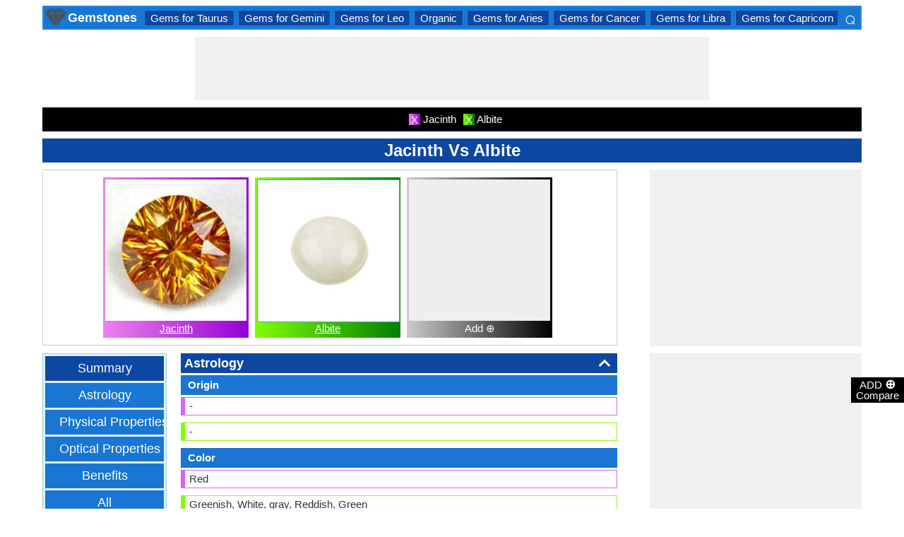

--- FILE ---
content_type: text/html; charset=utf-8
request_url: https://gemstones.comparenature.com/en/jacinth-vs-albite/comparison-656-15-0
body_size: 22681
content:


<!DOCTYPE html>
<html id="HTMLSiteMaster" lang="en" xmlns="http://www.w3.org/1999/xhtml" itemscope="" itemtype="http://schema.org/WebPage" prefix="og: http://ogp.me/ns#">
<head id="Head1"><meta property="og:type" content="website" /><meta property="og:image:width" content="300" /><meta property="og:image:height" content="300" /><meta name="twitter:card" content="summary" /><meta name="twitter:site" content="@swapsshah" /><title>
	Compare Jacinth Vs Albite
</title><meta charset="utf-8" /><meta name="viewport" content="width=device-width, initial-scale=1, maximum-scale=6" />
    
    <style>
        .ContentPage{position:relative;width:100%;max-width:1200px;margin:0 auto;padding:0;background-color:#fff}.container{position:relative;width:100%;max-width:1200px;margin:0 auto;padding:0 20px;box-sizing:border-box}.column,.columns{float:left;box-sizing:border-box}.row{margin-bottom:10px}.container .one.column,.container .one.columns{width:2.5%}.container .two.columns{width:9%}.container .three.columns{width:15.5%}.container .four.columns{width:22%}.container .five.columns{width:25.5%}.container .six.columns{width:35%}.container .seven.columns{width:41.5%}.container .eight.columns{width:48%}.container .nine.columns{width:51.5%}.container .ten.columns{width:61%}.container .eleven.columns{width:67.5%}.container .twelve.columns{width:74%}.container .thirteen.columns{width:80.5%}.container .fourteen.columns{width:87%}.container .fifteen.columns{width:93.5%}.container .sixteen.columns{width:100%}.container .one-third.column{width:300px}.container .two-thirds.column{width:-webkit-calc(100% - 4% - 300px);width:-moz-calc(100% - 4% - 300px);width:calc(100% - 4% - 300px)}.container .offset-by-one{padding-left:6.5%}.container .offset-by-two{padding-left:13%}.container .offset-by-three{padding-left:14.5%}.container .offset-by-four{padding-left:26%}.container .offset-by-five{padding-left:32.5%}.container .offset-by-six{padding-left:39%}.container .offset-by-seven{padding-left:45.5%}.container .offset-by-eight{padding-left:52%}.container .offset-by-nine{padding-left:58.5%}.container .offset-by-ten{padding-left:65%}.container .offset-by-eleven{padding-left:71.5%}.container .offset-by-twelve{padding-left:78%}.container .offset-by-thirteen{padding-left:84.5%}.container .offset-by-fourteen{padding-left:91%}.container .offset-by-fifteen{padding-left:97.5%}.one-third-Adjustable-left.column{float:left;margin-right:10px;width:300px}.one-third-Adjustable.column{width:-webkit-calc(100% - 10px - 10px - 300px - 300px);width:-moz-calc(100% - 10px - 10px - 300px - 300px);width:calc(100% - 10px - 10px - 300px - 300px);margin-left:0}.one-third-Adjustable-right.column{float:left;margin-left:10px;width:300px}@media only screen and (min-width:1200px){.column,.columns{margin-left:4%}.column:first-child,.columns:first-child{margin-left:0}.row{margin-bottom:10px}}@media only screen and (max-width:1200px){.column,.columns{margin-left:4%}.column:first-child,.columns:first-child{margin-left:0}.row{margin-bottom:10px}}@media only screen and (min-width:768px) and (max-width:959px){.column,.columns{margin-left:4%}.column:first-child,.columns:first-child{margin-left:0}.row{margin-bottom:10px}.one-third-Adjustable-left.column{float:none;width:100%;margin-bottom:10px;margin-right:0}.one-third-Adjustable.column{width:-webkit-calc(100% - 10px - 300px);width:-moz-calc(100% - 10px - 300px);width:calc(100% - 10px - 300px);margin-left:0}}@media only screen and (max-width:767px){.column,.columns{margin-left:0}.row{margin-bottom:10px}.container .one.column,.container .one.columns,.container .two.columns,.container .three.columns,.container .four.columns,.container .five.columns,.container .six.columns,.container .seven.columns,.container .eight.columns,.container .nine.columns,.container .ten.columns,.container .eleven.columns,.container .twelve.columns,.container .thirteen.columns,.container .fourteen.columns,.container .fifteen.columns,.container .sixteen.columns,.container .one-third.column,.container .two-thirds.column{width:100%;margin-bottom:7px}.container .offset-by-one,.container .offset-by-two,.container .offset-by-three,.container .offset-by-four,.container .offset-by-five,.container .offset-by-six,.container .offset-by-seven,.container .offset-by-eight,.container .offset-by-nine,.container .offset-by-ten,.container .offset-by-eleven,.container .offset-by-twelve,.container .offset-by-thirteen,.container .offset-by-fourteen,.container .offset-by-fifteen{padding-left:0}.one-third-Adjustable-left.column{float:none;width:100%;margin-bottom:10px;margin-right:0}.one-third-Adjustable.column{width:100%;margin-bottom:10px}.one-third-Adjustable-right.column{float:none;margin-bottom:10px;width:100%;margin-left:0}}@media only screen and (min-width:480px) and (max-width:767px){.column,.columns{margin-left:0}.row{margin-bottom:10px}.container .one.column,.container .one.columns,.container .two.columns,.container .three.columns,.container .four.columns,.container .five.columns,.container .six.columns,.container .seven.columns,.container .eight.columns,.container .nine.columns,.container .ten.columns,.container .eleven.columns,.container .twelve.columns,.container .thirteen.columns,.container .fourteen.columns,.container .fifteen.columns,.container .sixteen.columns,.container .one-third.column,.container .two-thirds.column{width:100%;margin-bottom:10px}}.container:after{content:"\20";display:block;height:0;clear:both;visibility:hidden}@media only screen (min-width:1200px){}
    </style>        

   
    <style>
        body{font-size:15px;line-height:15px;color:#333;font-family:Arial}h1,h2,h3,h4{padding:5px 0;margin:0;color:#fff;line-height:24px;background-color:#0d47a1;text-align:center}h1{font-size:24px}h2{font-size:21px}h3{font-size:18px}h4{font-size:15px}p{text-align:justify;line-height:18px;margin:3px 0;-ms-word-wrap:break-word;word-wrap:break-word}a{color:#0d47a1}a:hover{color:#1976d2}img{padding:0;margin:0}table{border-collapse:collapse}table tr,table td,table th{margin:0;padding:0;border:0}select option{background-color:#fff}.DropDown{width:100%;padding:3px;font-size:15px;line-height:1;height:27px;overflow:hidden;background:#fff;border:1px solid #42a5f5;z-index:100;font-weight:700}textarea,input{border:1px #42a5f5 solid}ul{font-size:15px;text-align:left;padding-left:25px;line-height:15px;margin:5px 0}ul li::before{margin-left:-25px;color:#42a5f5;font-size:25px;vertical-align:middle}.Scrl{list-style:none;white-space:nowrap;overflow-x:auto;overflow-y:hidden;padding:0}.Scrl::-webkit-scrollbar{background-color:#ddd}.Scrl::-webkit-scrollbar-track{border:1px solid #fff}.Scrl::-webkit-scrollbar-thumb{background-color:#64b5f6}.Scrl::-webkit-scrollbar-thumb:hover{background-color:#1976d2;border:1px solid #eee}.Scrl::-webkit-scrollbar{height:6px}.header{border:2px solid #1e88e5;overflow:hidden;background-color:#1976d2;justify-content:space-between}.LogoImg{height:30px;width:30px;margin:0 2px}.WN{color:#fff;text-decoration:none;font-size:18px;font-weight:700;display:inline-flex;line-height:30px;white-space:nowrap}.WN:hover{color:#fff}.Flip{transform:scaleX(-1);font-size:27px;margin-right:6px;color:#fff}.SearchDiv{background-color:#1976d2;float:right;padding:3px}.HeaderList{margin-right:10px;margin-left:10px}.footer{border-top:5px solid #8a8181;border-bottom:5px solid #bdbcbc;background:#fff}ul.FooterMenu{margin:0 auto;padding:5px 0;text-align:center;border-top:5px solid #bdbcbc}ul.FooterMenu li{display:inline-table;padding:3px 0}ul.FooterMenu li::before{content:none;margin-left:0;color:#444;font-size:15px}ul.FooterMenu li a{font-size:13px;color:#444;font-weight:700;padding:3px}ul.FooterMenu li a:hover{color:#1976d2}.bgHL{background-color:#ddd}.W100{width:100%}.M3{margin:3px}.MT5{margin-top:5px}.MR5{margin-right:5px}.MR10{margin-right:10px}.MB5{margin-bottom:5px}.MB10{margin-bottom:10px}.ML8{margin-left:8px}.PT5{padding-top:5px}.fnt15{font-size:15px!important}.fnt18{font-size:18px!important}.fnt21{font-size:21px!important}.fr{float:right}.fl{float:left}.displayNone{display:none!important}.displayBlock{display:block!important}.InlineBlock{display:inline-block}.InlineDisplay{display:inline}.NoneDisplay{display:none}.displayFlexEvenly{display:flex;justify-content:space-evenly}.displayFlex{display:flex;justify-content:center}.displayFlexAlignCenter{display:flex;align-items:center}.txtCenter{text-align:center}.txtCenter input[type="checkbox"]{width:15px;height:15px;vertical-align:middle}.txtLeft{text-align:left}.Pointer{cursor:pointer}.clear{clear:both}.bgW{background-color:#fff}.RedCross{color:#f00!important;font-size:26px!important}.box{border:1px solid #ccc;text-align:center;padding:10px}.BoldLink{color:#0d47a1;font-weight:700}.Button{border:1px solid #1976d2;background-color:#0d47a1;text-align:center;font-weight:700;color:#fff;padding:0 20px}.Button:hover{background-color:#1976d2}.contentSection,.morelk,.LinkRowleft,.oneProduct10,.FMPProduct10,.FSPProduct10,#baseProduct10{float:left}ul.SuMn{list-style:none;margin:0 auto;padding:0;text-align:center}ul.SuMn li{display:inline-block;float:none;padding:3px 8px;margin:3px 0;border:1px solid #1e88e5;background-color:#1976d2;margin-right:1px}ul.SuMn li::before{content:none;margin-left:0;color:#fff;font-size:15px}ul.SuMn li:hover{background:#1976d2}ul.SuMn li.selectedli{background:#1976d2}ul.SuMn li a{font-size:15px;color:#fff;text-decoration:none}ul.SuMn li span{font-size:15px;color:#fff;text-decoration:none;font-weight:700}ul.SuMn li.PrevNext{background:#1976d2}.TabBG li{background-color:#0d47a1!important}.FMPProduct10,.FSPProduct10,#baseProduct10{width:100%}.imgProduct10{display:none;height:25px;border:1px solid #42a5f5;width:13%;float:right}.oneProduct10{position:absolute;max-height:242px;overflow-y:auto;overflow-x:hidden;max-width:269px;font-size:14px;line-height:1;z-index:100;background:#fff;color:#000;padding-left:5px;margin-top:27px;cursor:pointer}.OvGridParent{display:flex}.OVGrid{width:100%;max-width:100%;margin-left:20px;display:inline-block}.OVGrid h2,.OVGrid h3,.OVGrid h4{background-color:#e3f2fd;line-height:18px;margin:0 0 3px 0;color:#333;text-align:left}.OVGrid h2{padding:5px 5px;background:#0d47a1;color:#fff;font-size:18px}.OVGrid h3{padding:5px 10px;background:#1976d2;color:#fff;font-size:15px}.OVGrid h4{padding:5px 15px}.OVGrid a{float:right;padding-top:7px}.ProductNamesParent{position:sticky;top:0;z-index:500}.ProductNames{background-color:#000;color:#fff;font-size:15px;line-height:24px;width:inherit;margin:0 auto;text-align:center;padding:5px 0}.ContentCenter{display:flex!important;justify-content:center!important;align-items:center!important}.spec-header{position:relative;width:100%}.up{position:absolute;top:62%;right:12px;transform:translateY(-50%) rotate(-135deg);box-sizing:border-box;height:12px;width:12px;border-style:solid;border-width:0 3px 3px 0;transition:transform 200ms ease-in-out;cursor:pointer;color:#fff}.down{position:absolute;box-sizing:border-box;bottom:4%;height:12px;width:12px;border-style:solid;border-width:0 3px 3px 0;transform:rotate(45deg);transition:border-width 150ms ease-in-out;float:right;margin:0 15px 10px 10px;cursor:pointer;color:#fff;right:-2px}.ChartLinksContainer{background-color:#fce4ec;line-height:26px;border:1px solid #e1e1e1;padding:0 6px;color:#880e4f!important}.ImagesContainer{background:linear-gradient(to right,#ee82ee,#9400d3);padding:3px;display:inline-block;margin-right:5px;margin-bottom:5px}.AddButtonImageContainer{background:linear-gradient(to right,#ccc,#000);color:#fff;padding:3px;cursor:pointer;margin-top:5px}.AddImageButton{line-height:20px}.AddImageBigButton{height:150px;width:150px;background-color:#eee}.chartCanvas{width:500px;border:1px solid #dce8ed}.canvasBorder{border:1px solid #ccc}.visualizationContainer{margin:10px 10px 0 10px}.DownloadIcon{width:30px;height:30px;margin-bottom:-10px}.btnDownload{padding:6px;cursor:pointer;text-align:center;margin:0 2%}.btnCollection{margin:20px 10px 15px 10px}.btnPNG{background-color:#d32f2f;border:solid 1px #b71c1c;color:#fff}.btnJPG{background-color:#7b1fa2;border:solid 1px #4a148c;color:#fff}.btnSVG{background-color:#2e7d32;border:1px solid #1b5e20;color:#fff}.currentDownloadSize{font-weight:bold;border:8px solid #ff9800;padding:5px;margin:0 20px 10px 20px!important}.downloadSize{line-height:24px;padding:5px;margin-bottom:7px;cursor:pointer;margin:0 28px 10px 28px}.SmallTip{width:40px;border:2px solid #ff9800}.Sharediv{line-height:40px;background-color:#424242;color:#fff;font-size:18px}.modal{position:fixed;z-index:500;left:0;top:0;width:100%;height:100%;background-color:rgba(0,0,0,.4)}.modalContent{margin:0 auto;padding:6px;position:relative;background-color:#fafafa;width:fit-content;top:25%}.DownloadModelContent{width:275px;background-color:#fff}.aspectRatioContainer{text-align:left;padding:0}.InputContentTitle{font-size:21px;color:#212121;border-bottom:1px solid #ff9800;padding:2px}.aspectRatioLabel{margin-right:5px;font-weight:normal;font-size:18px}.aspectRatioDropdown{font-size:18px;margin-bottom:10px;width:100%!important}.dropDown{padding:5px;border:1px solid #ff9800;background-color:#fff!important}.sidenav{height:100%;width:0;position:fixed;z-index:2147483647!important;top:30px;right:0;background-color:#555;overflow-x:hidden;transition:.5s;padding-top:80px}.sidenav span{padding-left:5px;text-decoration:none;font-size:15px;transition:.3s}.sidenav .closebtn{position:absolute;top:4px;right:1px;font-size:36px;margin-left:50px;text-decoration:none;cursor:pointer;color:#fff}.oneProductSearch{position:absolute;max-height:242px;overflow-y:auto;overflow-x:hidden;width:228px;background:#fff;padding-left:5px;cursor:pointer}.AddtoCompareFixed{position:fixed;bottom:150px;right:0;z-index:300;text-align:center}.fadingTransition{visibility:hidden}.AddtoCompareFixedInner{padding:3px;background-color:#000;color:#fff;cursor:pointer;width:69px;margin:5px 0 0 0}.MoveTopBtn{border:1px solid #1976d2;background-color:#1976d2;width:100%}.GreyBG{background-color:#ddd}.Product1{background:linear-gradient(to right,#ee82ee,#9400d3)}.Product1Dark{background-color:#753783}.Product2{background:linear-gradient(to right,#7fff00,#008000)}.Product2Dark{background-color:#59b201}.Product3{background:linear-gradient(to right,#f00,#8b0000)}.Product3Dark{background-color:#be1bbe}.Product4{background:linear-gradient(to right,#ffa500,#ff4500)}.Product4Dark{background-color:#d36c46}.Product5{background:linear-gradient(to right,#add8e6,#00008b)}.Product5Dark{background-color:#00008b}.Product6{background-color:#2196f3}.Product6Dark{background-color:#1976d2}.BorderProduct1{border-color:#ee82ee}.BorderProduct2{border-color:#7fff00}.BorderProduct3{border-color:#f00}.BorderProduct4{border-color:#ff7f50}.BorderProduct5{border-color:#00008b}.bar{height:6px;margin:0}.ProdNameDate{width:60px;height:40px;white-space:normal;padding-left:3px;cursor:pointer;line-height:20px;font-size:15px}.ProductCircle{width:16px;height:16px;display:inline-block;margin-left:10px;vertical-align:text-bottom}.RemoveCloseX{text-align:center;vertical-align:middle;line-height:17px;cursor:pointer}.SVList{margin-bottom:10px;border:1px solid;line-height:18px}.SpecValueNumber{line-height:18px;color:#000;border:1px solid;font-size:15px;display:inline-block;margin-right:10px;position:relative;margin-bottom:3px}.SpecValueYesNo{font-size:21px;line-height:18px;color:#000;padding-top:2px;font-weight:bolder;border:1px solid;display:inline-block;margin-bottom:10px;margin-right:5px}.SpecValTextB15{margin-top:0;line-height:18px;border:1px solid;margin-bottom:10px}.SpecValueInner{margin-bottom:10px;border:1px solid;font-size:15px;font-weight:bold;margin-top:0;line-height:18px}.fontNormal{font-weight:normal!important}.morelk{text-align:right;font-weight:700;margin-top:5px}.contentSection{padding:5px 0;text-align:center}.contentSection a{vertical-align:top}.contentSection,.morelk,.imgActual{width:100%}.imgHyperlink{font-size:15px;line-height:18px;font-weight:700;margin:-5px 0 5px;background-color:#fff}.imgActual{background-color:#fff;border:1px solid #42a5f5;height:100%}.imgTwoColumn{width:47%}.Width90to45p{width:90px}.FourthLink{display:inline-block}.LinkRowleft{font-size:15px;line-height:24px;vertical-align:top;padding:0 7px}.LinkRowRight{width:45px}.row-default{background-color:#fff}.row-alternate{background-color:#e3f2fd}.txtContent{background:url(/images/Search.png) left center no-repeat;padding-left:25px;background-color:#fff;font-weight:700}.setHover:hover{font-weight:700}.searchImage{height:30px;width:30px;border:1px solid #42a5f5}.outerSearchDiv{height:32px;margin:1px 0}.info{margin:-20px 8px 0 8px;text-align:left;max-width:65%;display:inline-block;vertical-align:middle;max-height:28px;overflow:hidden}.seacrchBackround{background-color:#bbdefb}.BorderProduct1{border-color:#ee82ee}.ProdNamePanel{white-space:normal;padding-left:10px;cursor:pointer;font-size:16px;font-weight:bold}.ProductImage{padding:3px;display:inline-block;margin-right:5px}.PIImage{width:200px;height:200px;background-color:#eee}.PIOverviewImage{height:200px;background-color:#eee}.PIOverviewImage img{height:200px;width:200px}.PIName{padding:3px 0}.PIName a{color:#fff}.MenuItems{position:sticky;top:0;z-index:200;height:100%;padding-bottom:10px}.MenuItemsTop{top:35px!important}.MenuContainer{background-color:#e3f2fd;overflow:hidden;border:1px solid #90caf9;width:174px}.Menu{margin:0 auto;text-align:center}.Menu li{padding:5px 10px;margin:3px 3px;background:#1976d2}.Menu li:hover{background-color:#0d47a1}.Menu li a{font-size:18px;color:#fff;text-decoration:none;display:inline-block;padding:5px 10px}.Menu .SelectedMenu{background-color:#0d47a1}.H29F{height:29px}.allSb{border:1px solid #42a5f5;color:#42a5f5;font-size:22px;text-align:center;line-height:28px;cursor:pointer}.plCssOv{height:134px!important}.plCssCm{height:142px!important}.Ltx1{float:left;margin:0 5px 0 8px}.Mtx1{font-size:13px;margin:0 8px 0 0;float:right;color:#fff}.opso{width:105px;display:inline-block;margin:0 5px;border:1px solid #42a5f5;text-decoration:none;cursor:pointer;white-space:normal}.opso img{width:100px;height:100px}.oils{color:#fff;height:32px;word-wrap:break-word;background-color:#1976d2;font-weight:700;white-space:normal}.CPS{width:245px;display:inline-block;text-decoration:none;margin:0 5px}.isc{border:1px solid #42a5f5;width:45%;height:45%}.OPS{width:110px;display:inline-block;border:1px solid #42a5f5;cursor:pointer;white-space:normal;text-decoration:none;margin:0 5px}.Protrait{display:none}.OuterProgressBar{height:8px;background-color:#ddd;position:relative;width:100%;margin-bottom:1px}.InnerProgressBar{height:100%}.InnerProgressBarRange{height:100%;display:flex}.InnerMostProgressBarRange{height:100%;display:inline-block}.ProgressMarkers{width:100%;position:relative;margin-bottom:14px;margin-top:16px;background:url('/images/BarImage.png') no-repeat;background-size:100% 100%;height:10px;cursor:pointer}.ThumbPointer{position:absolute;transform:translate(-35%,25%);cursor:pointer;font-size:18px}.MinR{margin-left:-2px;float:left}.MaxR{margin-right:-3px;float:right}.BarProduct1{border-color:#d863f5;border-left:6px solid #d863f5;padding:3px 6px}.BarProduct2{border-color:#7fff00;border-left:6px solid #7fff00;padding:3px 6px}.BarProduct3{border-color:#f00;border-left:6px solid #f00;padding:3px 6px}.BarProduct4{border-color:#ff7f50;border-left:6px solid #ff7f50;padding:3px 6px}.BarProduct5{border-color:#00008b;border-left:6px solid #00008b;padding:3px 6px}.BackVoilet{background:linear-gradient(to right,#ee82ee,#9400d3)}.BackMagenta{background:linear-gradient(to right,#f00,#8b0000)}.BackGreen{background:linear-gradient(to right,#7fff00,#008000)}.BackOrange{background:linear-gradient(to right,#ffa500,#ff4500)}.BackGrey{background:linear-gradient(to right,#ccc,#000);color:#fff}.close{font-family:Arial;cursor:pointer;color:#fff;float:right;font-weight:bold;margin-right:6px;font-size:18px}.PopupHeading{line-height:27px;color:#fff;font-size:21px;font-weight:bold;padding:3px 0;border:1px solid #2196f3;background-color:#0d47a1}.btnPopUP{cursor:pointer;border:1px solid #1976d2;text-align:center;padding:5px 20px;font-weight:700;display:inline-block;background-color:#1976d2;color:#fff}.btnAnchor{color:#fff;text-decoration:none}.btnAnchor:hover,.btnPopUP:hover{color:#fff;background-color:#0d47a1}.PopProductImage{text-align:center;width:fit-content;margin:5px auto;border:2px solid #bbdefb}.GreenTickCross{color:#32cd32}.GreyTickCross{color:#ddd}.RedTickCross{color:#dc143c}.NavyTickCross{color:#303f9f}.DarkGreyTick{color:#555}.DarkGreyCross{color:#555}@media only screen and (max-width:1200px){.oneProduct10{width:256px;float:left;margin-left:-107px}.PIOverviewImage{max-width:500px}}@media only screen and (min-width:768px) and (max-width:959px){.FourthLink{display:none}.MenuContainer{width:100%!important}.PIOverviewImage{max-width:320px}.OvGridParent{flex-direction:column}.OVGrid{margin-left:0}.Menu li{display:inline-block}.opso{width:115px}.CPS{width:280px}.plCssCm{height:155px!important}}@media only screen and (max-width:767px){.imgHyperlink{font-size:15px}.Protrait{display:block}.Width90to45p{width:64px}.FourthLink{display:none}.MenuContainer{width:100%!important}.oneProduct1,.oneProduct2{width:159px}.oneProduct3 .info,.oneProduct4 .info{margin:-48px 0 0 35px}.searchImage{height:29px;width:29px}.oneProduct10 .outerSearchDiv .truncate{width:250px;white-space:nowrap;overflow:hidden;-ms-text-overflow:ellipsis;-o-text-overflow:ellipsis;text-overflow:ellipsis}.HeaderList{margin-right:5px;margin-left:5px}.oneProduct10{width:250px;margin-left:0;float:none}p a{line-height:24px}h1{font-size:21px}.DropDown{width:100%}ul.SuMn li{padding:0 5px}.HeaderList>ul.SuMn li{padding:3px 5px}.imgTwoColumn{width:46%}.box{border:0 solid #ccc;text-align:center;padding:0 5px}.clearwith10inMobile{width:100%;float:left;clear:both;padding:5px 0}.morelk{line-height:28px}.DownloadIcon{width:24px;height:24px;margin-right:5px;margin-bottom:-7px}.btnDownload{font-size:14px;padding:3px 5px}.btnCollection{margin-top:10px;margin-bottom:10px}.Menu li{display:inline-block}.Menu li a{padding:0}.PIOverviewImage{max-width:250px}.OvGridParent{flex-direction:column}.OVGrid{margin-left:0!important}.ProductNamesParent{top:-10px}.More{line-height:24px}.opso{width:110px}.CPS{width:220px}.plCssCm{height:130px!important}}@media only screen and (min-width:480px) and (max-width:767px){.Protrait{display:none}.Width90to45p{width:90px}.FourthLink{display:inline-block}.PIOverviewImage{max-width:400px}.oneProduct10{margin-left:0;float:none;width:458px}p a{line-height:24px}.DropDown{width:100%}.imgTwoColumn{width:46%}.productLink{width:395px}.opso{width:115px}.CPS{width:230px}}
    </style>        

    
    <style>
        .ResAdHR{width:728px;height:90px;margin:0 auto;text-align:center;background-color:#f0f0f0;clear:both}.ResInsHR{width:728px;height:90px}.ResAdHH{width:728px;height:90px;margin:0 auto;text-align:center;background-color:#f0f0f0;clear:both}.ResInsHH{width:728px;height:90px}.ResAdRH{width:300px;height:250px;margin:0 auto;text-align:center;background-color:#f0f0f0;clear:both;position:relative}.ResInsRH{width:300px;height:250px}.ResAdRHR{width:300px;height:250px;margin:0 auto;text-align:center;background-color:#f0f0f0;clear:both;position:relative}.ResInsRHR{width:300px;height:250px}.ResAdRHH{width:300px;height:250px;margin:0 auto;text-align:center;background-color:#f0f0f0;clear:both;position:relative}.ResInsRHH{width:300px;height:250px}.ResAdRR{width:300px;height:250px;margin:0 auto;text-align:center;background-color:#f0f0f0;clear:both;position:relative}.ResInsRR{width:300px;height:250px}.ResAdVH{max-width:300px;max-height:600px;margin:0 auto;text-align:center;background-color:#f0f0f0;clear:both}.ResInsVH{width:300px;height:600px}.ResAdVHR{max-width:300px;max-height:600px;margin:0 auto;text-align:center;background-color:#f0f0f0;clear:both}.ResInsVHR{width:300px;height:600px}.ResAdVHH{width:300px;height:600px;margin:0 auto;text-align:center;background-color:#f0f0f0;clear:both;position:relative}.ResInsVHH{width:300px;height:600px}.ResAdVR{width:300px;height:600px;margin:0 auto;text-align:center;background-color:#f0f0f0;clear:both;position:relative}.ResInsVR{width:300px;height:600px}@media only screen and (min-width:768px) and (max-width:959px){.ResAdRHR{width:728px;height:90px}.ResInsRHR{width:728px;height:90px}.ResAdRHH{width:728px;height:90px}.ResInsRHH{width:728px;height:90px}.ResAdVH{max-width:300px;max-height:600px}.ResInsVH{width:300px;height:600px}.ResAdVHR{max-width:728px;max-height:90px}.ResInsVHR{width:728px;height:90px}.ResAdVHH{width:728px;height:90px}.ResInsVHH{width:728px;height:90px}.ResAdVR{width:300px;height:600px}.ResInsVR{width:300px;height:600px}}@media only screen and (max-width:767px){.ResAdHR{width:300px;height:250px}.ResInsHR{width:300px;height:250px}.ResAdHH{width:320px;height:100px}.ResInsHH{width:320px;height:100px}.ResAdRHR{width:300px;height:250px}.ResInsRHR{width:300px;height:250px}.ResAdRHH{width:320px;height:100px}.ResInsRHH{width:320px;height:100px}.ResAdVH{max-width:300px;max-height:90px}.ResInsVH{width:300px;height:90px}.ResAdVHR{max-width:300px;max-height:250px}.ResInsVHR{max-width:300px;max-height:250px}.ResAdVHH{max-width:320px;max-height:100px}.ResInsVHH{max-width:320px;max-height:100px}.ResAdVR{width:300px;height:250px}.ResInsVR{width:300px;height:250px}}@media only screen and (max-width:767px) and (min-width:480px){.ResAdHR{width:300px;height:250px}.ResInsHR{width:300px;height:250px}.ResAdHH{width:320px;height:100px}.ResInsHH{width:320px;height:100px}.ResAdRHR{width:300px;height:250px}.ResInsRHR{width:300px;height:250px}.ResAdRHH{width:320px;height:100px}.ResInsRHH{width:320px;height:100px}.ResAdVH{max-width:300px;max-height:90px}.ResInsVH{width:300px;height:90px}.ResAdVHR{max-width:300px;max-height:250px}.ResInsVHR{max-width:300px;max-height:250px}.ResAdVHH{width:320px;height:100px}.ResInsVHH{width:320px;height:100px}.ResAdVR{width:300px;height:250px}.ResInsVR{width:300px;height:250px}}@media only screen and (max-width:767px){.ResAdRH,.ResInsRH{height:100px}}
    </style>

    <!--Adsense Page Level Ads-->
    <script async src="//pagead2.googlesyndication.com/pagead/js/adsbygoogle.js"></script>
    <script>
        (adsbygoogle = window.adsbygoogle || []).push({
            google_ad_client: "ca-pub-4783744004312893",
            enable_page_level_ads: true
        });
    </script>
    
    <link rel="amphtml" href="https://gemstones.comparenature.com/en/jacinth-vs-albite/comparison-656-15-0/amp" />
<meta itemprop="name" content="Compare Jacinth Vs Albite" /><meta itemprop="description" content="Jacinth Vs Albite" /><meta itemprop="image" content="https://gemstones.comparenature.com/PImg/Jacinth656Med_300.jpg" /><meta property="og:title" content="Compare Jacinth Vs Albite" /><meta property="og:description" content="Jacinth Vs Albite" /><meta property="og:url" content="gemstones.comparenature.com/en/jacinth-vs-albite/comparison-656-15-0" /><meta property="og:image" content="https://gemstones.comparenature.com/PImg/Jacinth656Med_300.jpg" /><meta name="twitter:title" content="Compare Jacinth Vs Albite" /><meta name="twitter:description" content="Jacinth Vs Albite" /><meta name="twitter:image" content="https://gemstones.comparenature.com/PImg/Jacinth656Med_300.jpg" /><meta itemprop="name" content="Compare Jacinth Vs Albite" /><meta itemprop="description" content="Jacinth Vs Albite" /><meta itemprop="image" content="https://gemstones.comparenature.com/PImg/Jacinth656Med_300.jpg" /><meta property="og:title" content="Compare Jacinth Vs Albite" /><meta property="og:description" content="Jacinth Vs Albite" /><meta property="og:url" content="gemstones.comparenature.com/en/jacinth-vs-albite/comparison-656-15-0" /><meta property="og:image" content="https://gemstones.comparenature.com/PImg/Jacinth656Med_300.jpg" /><meta name="twitter:title" content="Compare Jacinth Vs Albite" /><meta name="twitter:description" content="Jacinth Vs Albite" /><meta name="twitter:image" content="https://gemstones.comparenature.com/PImg/Jacinth656Med_300.jpg" />
<!-- Google tag (gtag.js) -->
<script async src="https://www.googletagmanager.com/gtag/js?id=G-56RYXXP5MS"></script>
<script>
  window.dataLayer = window.dataLayer || [];
  function gtag(){dataLayer.push(arguments);}
  gtag('js', new Date());

  gtag('config', 'G-56RYXXP5MS');
</script>
<meta name="description" content="Jacinth Vs Albite" /><meta name="keywords" content="Compare Jacinth Vs Albite, Jacinth Vs Albite Fracture, Jacinth Vs Albite Luster" /></head>
<body>
    <div id="fb-root"></div>
    <form method="post" action="./comparison-656-15-0" id="form1">
<div class="aspNetHidden">
<input type="hidden" name="__VIEWSTATE" id="__VIEWSTATE" value="7agIIzsx6rs8F/qxU6lLNp3H4ufWKY/pJhpTnPjFmddW+UJVhTO8/wGjuTz2qQGZfytjt9r3bZJRI5hUl7N8kd8VescrgSUlZE7XeHoCols=" />
</div>

<div class="aspNetHidden">

	<input type="hidden" name="__VIEWSTATEGENERATOR" id="__VIEWSTATEGENERATOR" value="CB5E97E0" />
	<input type="hidden" name="__EVENTVALIDATION" id="__EVENTVALIDATION" value="0uEbuOettqt5lBs8MSNJtfBWug8FI+UbPfMMDCj1O8dqGJWVYDC6vr44uxP0Is43H5hjNZc32zWJVGbJhlrvLChEu280POfNIcYwORa0QpcBUmq2AN6Uzqbj2E90ZCqLhJcZMiGUZtWMCkmiYkeiHtPRrHpiT1QAQ7ApJ/LKWBDsPSnUhvpIYal4FSVbg3j7tpl8y09BP9Wu/oliCzpUdA48T50OmHmQ2a1hCtOA1h1fxs3+wTdNJxG6W0ERk3s+2a3uOPJJNFlag/wSCbvErA==" />
</div>
        <input type="hidden" name="ctl00$HDField1" id="HDField1" />

        <div id="mySidenav" class="sidenav">
            <span class="closebtn" onclick="closeNav()">&times;</span>
            <div id="SearchCmp" style="margin-left: 16px; margin-right: 16px;">
                

<div id="baseProduct6" class="Par">
    <div class="FMPProduct6">
        <div id="SubDuv1" class="FSPProduct6">
            <input name="ctl00$SearchProduct$Product6" type="text" id="Product6" class="txtContent W100 H29F" aria-label="Search Box" onkeyup="javascript:GetProductsList(this.id, event);" autocomplete="off" />
            <input type="hidden" name="ctl00$SearchProduct$HiddenProduct10" id="HiddenProduct10" />
        </div>
        <div class="GapProduct6"></div>
    </div>
    <div id="AddProdDD">
    </div>
</div>

<br />

<div id="SearchProduct_product1" class="Product1" style="height:50px;display:block;">
    <img src="https://gemstones.comparenature.com/PImg/Jacinth656Normal_200.jpg" id="SearchProduct_Img1" height="50" width="50" class="BorderProduct1 fl" alt="Jacinth" />
    <div id="SearchProduct_SPProduct1" class="ProdNamePanel fl" style="line-height:45px;">Jacinth</div>
    <div id="SearchProduct_rem1" class="Pointer font21 Pointer fr" onclick="CompareNow(&quot;656&quot;);" title="Remove Jacinth !">☒</div>
</div>

<br />

<div id="SearchProduct_product2" class="Product2" style="height:50px;display:block;">
    <img src="https://gemstones.comparenature.com/PImg/Albite15Normal_200.jpg" id="SearchProduct_Img2" height="50" width="50" class="BorderProduct1 fl" alt="Albite" />
    <div id="SearchProduct_SPProduct2" class="ProdNamePanel fl" style="line-height:45px;">Albite</div>
    <div id="SearchProduct_rem2" class="Pointer font21 Pointer fr" onclick="CompareNow(&quot;15&quot;);" title="Remove Albite !">☒</div>
</div>

<br />



<br />



<br />



            </div>
        </div>

        <div class="AddtoCompareFixed">
            <button onclick="topFunction(); return false;" class="Pointer AddtoCompareFixedInner fadingTransition MoveTopBtn" id="topBtn">Top</button>
            <div class="AddtoCompareFixedInner Pointer" onclick="openNav();">
                ADD <span style="font-weight: bold; font-size: 18px;">⊕</span><br />
                Compare
            </div>
        </div>

        <div class="ContentPage">
            <div class='container row pt12'>
                <div class='sixteen columns'>
                    <div class='displayFlexAlignCenter header' id="header">
                        <a href="https://gemstones.comparenature.com/" id="WebsiteUrl" class="WN">
                            <img src="https://gemstones.comparenature.com/PImg/InstanceImages/Logo.png" id="WebsiteLogo" class="LogoImg" alt="Compare Gemstones Image" title="Compare Gemstones" />
                            <span id="L_Name" title="Compare Gemstones">Gemstones</span>
                        </a>

                        

<div class="Scrl HeaderList">
    <ul id="UC_CategoryMenu_CategoryContent" class="SuMn txtCenter W100 TabBG" onscroll="MaintainScrollPosition();">
        
                <li><a href='https://gemstones.comparenature.com/en/gems-for-taurus/style-16' title='Gems for Taurus'>Gems for Taurus</a></li>
            
                <li><a href='https://gemstones.comparenature.com/en/gems-for-gemini/style-17' title='Gems for Gemini'>Gems for Gemini</a></li>
            
                <li><a href='https://gemstones.comparenature.com/en/gems-for-leo/style-19' title='Gems for Leo'>Gems for Leo</a></li>
            
                <li><a href='https://gemstones.comparenature.com/en/organic/style-14' title='Organic'>Organic</a></li>
            
                <li><a href='https://gemstones.comparenature.com/en/gems-for-aries/style-15' title='Gems for Aries'>Gems for Aries</a></li>
            
                <li><a href='https://gemstones.comparenature.com/en/gems-for-cancer/style-18' title='Gems for Cancer'>Gems for Cancer</a></li>
            
                <li><a href='https://gemstones.comparenature.com/en/gems-for-libra/style-21' title='Gems for Libra'>Gems for Libra</a></li>
            
                <li><a href='https://gemstones.comparenature.com/en/gems-for-capricorn/style-24' title='Gems for Capricorn'>Gems for Capricorn</a></li>
            
    </ul>
</div>

                        <span class="Pointer Flip" onclick="ShowSearchBox();">⌕</span>
                    </div>
                    <div id="SearchDiv" class="displayNone SearchDiv">
                        

<div id="baseProduct10">
    <div class="FMPProduct10">
        <div id="SubDuv1" class="FSPProduct10 BRNone">
            <input name="ctl00$SearchBox_ProductCommon$Product10" type="text" id="Product10" class="txtContent H29F" onkeyup="javascript:callMe(this.id,event);" autocomplete="off" placeholder="Find Your Gem!" />
            <input type="hidden" name="ctl00$SearchBox_ProductCommon$HiddenProduct10" id="HiddenProduct10" />
        </div>
        <div class="GapProduct10"></div>
        <div onmouseup="javascript:retriveInitialList(this.id,0);" id="imgProduct10" class="imgProduct10 allSb fl">▼</div>
    </div>
    <div id="divProduct10" class="oneProduct10">
    </div>
</div>

                    </div>
                </div>
            </div>

            <div class='container row'>
                <div class="sixteen columns">
                    <div class="ResAdHH">
                        <script async="async" src="//pagead2.googlesyndication.com/pagead/js/adsbygoogle.js"
                            crossorigin="anonymous"></script>
                        <ins class="adsbygoogle ResInsHH InlineBlock" data-ad-client="ca-pub-4783744004312893" data-ad-slot="8567950570"></ins>
                        <script>(adsbygoogle = window.adsbygoogle || []).push({});</script>
                    </div>
                </div>
            </div>
        </div>

        
    <input type="hidden" name="ctl00$MC$CPage" id="MC_CPage" value="656|15" />

    <input type="hidden" name="ctl00$MC$ProductIds" id="ProductIds" value="656|15" />
    <input type="hidden" name="ctl00$MC$PrimaryId" id="PrimaryId" value="0" />

    <div class="ContentPage">
        <div class="container ProductNamesParent row">
            <div id="MC_prodNamesColorPanel" class="ProductNames Scrl"><span><div class="ProductCircle Product1">
        <div id="656" title="Remove Jacinth !" onclick='CompareNow(this.id);' class="RemoveCloseX">X</div>
</div>
                    Jacinth<div class="ProductCircle Product2">
        <div id="15" title="Remove Albite !" onclick='CompareNow(this.id);' class="RemoveCloseX">X</div>
</div>
                    Albite</span></div>
        </div>
        <div class="container row">
            <div class="sixteen columns">
                <div class="txtCenter">
                    <span id="MC_COMPARE_H1_txt"><h1>Jacinth Vs Albite</h1></span>
 

                </div>
            </div>
        </div>

        

        <div id="MC_DefaultContainer" class="container row Mt10">
            <div class="two-thirds column box">
                

<div class="Scrl">
    <div id="MC_CPR_ProductSection1" class="ProductImage Product1">
        <div class="PIImage">
            <img id="MC_CPR_Img1" src="https://gemstones.comparenature.com/PImg/Jacinth656Normal_200.jpg" alt="Jacinth" style="height:200px;width:200px;" />
        </div>
        <div class="PIName">
            <a id="MC_CPR_HL_P1" title="Jacinth" href="https://gemstones.comparenature.com/en/jacinth-information/model-656-0">Jacinth</a>
        </div>
    </div>
    <div id="MC_CPR_ProductSection2" class="ProductImage Product2">
        <div class="PIImage">
            <img id="MC_CPR_Img2" class="imgActual" src="https://gemstones.comparenature.com/PImg/Albite15Normal_200.jpg" alt="Albite" style="height:200px;width:200px;" />
        </div>
        <div class="PIName">
            <a id="MC_CPR_HL_P2" title="Albite" href="https://gemstones.comparenature.com/en/albite-information/model-15-0">Albite</a>
        </div>
    </div>
    
    
    
    <div id="MC_CPR_AddToCompareSection" class="ProductImage BackGrey Pointer" onclick="openNav();">
        <div class="PIImage">
        </div>
        <div class="PIName">
            <div title="Add To Compare" class="Pointer">Add ⊕ </div>
        </div>
    </div>
</div>

            </div>

            <div class="one-third column">
                <div class="ResAdRH">
                    <script async="async" src="//pagead2.googlesyndication.com/pagead/js/adsbygoogle.js"
                        crossorigin="anonymous"></script>
                    <ins class="adsbygoogle ResInsRH InlineBlock" data-ad-client="ca-pub-4783744004312893" data-ad-slot="5941787239"></ins>
                    <script>(adsbygoogle = window.adsbygoogle || []).push({});</script>
                </div>
            </div>
        </div>

        <div class="container row">
            <div class="two-thirds column">
                <div class="OvGridParent">
                    <div class="MenuItems MenuItemsTop">
                        

<div class="MenuContainer">
    <ul class="Menu Scrl">
        
                <li class='SelectedMenu'>
                    <a href='../../en/jacinth-vs-albite/comparison-656-15-0' title='Compare Jacinth with Albite'>Summary</a>
                </li>
            
                <li class='li'>
                    <a href='../../en/astrology-of-jacinth-and-albite/comparison-656-15-1' title='Astrology and Facts about Jacinth and Albite'>Astrology</a>
                </li>
            
                <li class='li'>
                    <a href='../../en/jacinth-and-albite-physical-properties/comparison-656-15-2' title='Jacinth and Albite Physical Properties'>Physical Properties</a>
                </li>
            
                <li class='li'>
                    <a href='../../en/jacinth-and-albite-optical-properties/comparison-656-15-4' title='Optical Properties of Jacinth and Albite| Optic Character'>Optical Properties</a>
                </li>
            
                <li class='li'>
                    <a href='../../en/jacinth-and-albite-benefits/comparison-656-15-8' title='Benefits of Jacinth and Albite'>Benefits</a>
                </li>
            
                <li class='li'>
                    <a href='../../en/facts-about-jacinth-and-albite/comparison-656-15-999' title='Jacinth Vs Albite Specifications'>All</a>
                </li>
            
    </ul>
</div>

                    </div>
                    <div id="dataRegion" class="OVGrid"></span>
                                    <div class='spec-header'>
                                        <h2>Astrology</h2>

                                        <div class= up onclick='toggleAccordion(this)'></div>
                                    </div>

                                    <span class=InlineDisplay><h3>Origin</h3><div class="SpecValTextB15 BarProduct1 ">
    -
</div>
<div class="SpecValTextB15 BarProduct2 ">
    -
</div>
<h3>Color</h3><div class="SpecValTextB15 BarProduct1 ">
    Red
</div>
<div class="SpecValTextB15 BarProduct2 ">
    Greenish, White, gray, Reddish, Green
</div>
<h3>Streak</h3><div class="SpecValTextB15 BarProduct1 ">
    -
</div>
<div class="SpecValTextB15 BarProduct2 ">
    White
</div>
<h3>For which Rashi?</h3><div class="SpecValTextB15 BarProduct1 ">
    -
</div>
<div class="SpecValTextB15 BarProduct2 ">
    Aquarius
</div>
<h3>Planet</h3><div class="SpecValTextB15 BarProduct1 ">
    -
</div>
<div class="SpecValTextB15 BarProduct2 ">
    -
</div>
<h3>Element of Planets</h3><div class="SpecValTextB15 BarProduct1 ">
    -
</div>
<div class="SpecValTextB15 BarProduct2 ">
    -
</div>
<h3>Energy</h3><div class="SpecValTextB15 BarProduct1 ">
    -
</div>
<div class="SpecValTextB15 BarProduct2 ">
    -
</div>
<h3>How to Wear?</h3><h4>Finger</h4><div class="SpecValTextB15 BarProduct1 ">
    -
</div>
<div class="SpecValTextB15 BarProduct2 ">
    -
</div>
<h4>Ring Metal</h4><div class="SpecValTextB15 BarProduct1 ">
    -
</div>
<div class="SpecValTextB15 BarProduct2 ">
    
</div>
<h3>Deities</h3><div class="SpecValTextB15 BarProduct1 ">
    -
</div>
<div class="SpecValTextB15 BarProduct2 ">
    -
</div>
<h3>Not to wear with</h3><div class="SpecValTextB15 BarProduct1 ">
    -
</div>
<div class="SpecValTextB15 BarProduct2 ">
    -
</div>
<h3>Powers</h3><div class="SpecValTextB15 BarProduct1 ">
    -
</div>
<div class="SpecValTextB15 BarProduct2 ">
    Healing
</div>
<h3>Birthstone</h3><h4>Planetary</h4><div class="SpecValueInner BarProduct1">
    -
</div><div class="SpecValueInner BarProduct2">
    -
</div><h4>Talisman</h4><div class="SpecValueInner BarProduct1">
    -
</div><div class="SpecValueInner BarProduct2">
    -
</div></span>
                                    <div class='spec-header'>
                                        <h2>Physical Properties</h2>

                                        <div class= down onclick='toggleAccordion(this)'></div>
                                    </div>

                                    <span class=NoneDisplay><h3>Tenacity</h3><div class="SpecValueInner BarProduct1">
    -
</div><div class="SpecValueInner BarProduct2">
    Brittle
</div><h3>Solubility</h3><div class="SpecValueInner BarProduct1">
    -
</div><div class="SpecValueInner BarProduct2">
    -
</div><h3>Durability</h3><div class="SpecValueInner BarProduct1">
    -
</div><div class="SpecValueInner BarProduct2">
    -
</div><h3>Specific Gravity</h3><span class='SpecValueNumber BarProduct1'>-9999</span><span class='SpecValueNumber BarProduct2'>2.60-2.65</span>
<div class='OuterProgressBar'><div class='InnerProgressBarRange' style='width:0%;'><div class='InnerMostProgressBarRange' style='width:0%'></div><div class='Product1' style='width:0%'></div></div></div><div class='OuterProgressBar'><div class='InnerProgressBarRange' style='width:26.6%;'><div class='InnerMostProgressBarRange' style='width:96.9%'></div><div class='Product2' style='width:3%'></div></div></div>
<span class="MinR">1</span>
<span class="MaxR">7.18</span>
<div class="ProgressMarkers" onclick="ImgScaleClick(event, this, 0, '656|15', 1, 2, 32, 14)">
    <span class="ThumbPointer" style="left:50%">👆🏻</span>
</div>
<h3>Fracture</h3><div class="SpecValTextB15 BarProduct1 ">
    -
</div>
<div class="SpecValTextB15 BarProduct2 ">
    Uneven, Conchoidal
</div>
<h3>Cleavage</h3><div class="SpecValTextB15 BarProduct1 ">
    None
</div>
<div class="SpecValTextB15 BarProduct2 ">
    Perfect on {001}, very good on {010}, imperfect on {110}
</div>
<h3>Mohs Hardness</h3><span class='SpecValueNumber BarProduct1'>-9999</span><span class='SpecValueNumber BarProduct2'>6-6.5</span>
<div class='OuterProgressBar'><div class='InnerProgressBarRange' style='width:0%;'><div class='InnerMostProgressBarRange' style='width:0%'></div><div class='Product1' style='width:0%'></div></div></div><div class='OuterProgressBar'><div class='InnerProgressBarRange' style='width:56.2%;'><div class='InnerMostProgressBarRange' style='width:88.8%'></div><div class='Product2' style='width:11.1%'></div></div></div>
<span class="MinR">2</span>
<span class="MaxR">10</span>
<div class="ProgressMarkers" onclick="ImgScaleClick(event, this, 0, '656|15', 1, 2, 33, 14)">
    <span class="ThumbPointer" style="left:75%">👆🏻</span>
</div>
<h3>Chemical Composition</h3><div class="SpecValTextB15 BarProduct1 ">
    ZrSiO4
</div>
<div class="SpecValTextB15 BarProduct2 ">
    NaAlSi&nbsp;3O&nbsp;8Michael OâDonoghue , Gems, Sixth Edition (2006)
</div>
</span>
                                    <div class='spec-header'>
                                        <h2>Optical Properties</h2>

                                        <div class= down onclick='toggleAccordion(this)'></div>
                                    </div>

                                    <span class=NoneDisplay><h3>Luster</h3><div class="SpecValTextB15 BarProduct1 ">
    -
</div>
<div class="SpecValTextB15 BarProduct2 ">
    Vitreous, Pearly
</div>
<h3>Pleochroism</h3><div class="SpecValueInner BarProduct1">
    -
</div><div class="SpecValueInner BarProduct2">
    colorless.
</div><h3>Dispersion</h3><span class='SpecValueNumber BarProduct1'>0.01</span><span class='SpecValueNumber BarProduct2'>1.00</span>
<div class='OuterProgressBar'><div class='InnerProgressBar Product1' style='width:1%;'></div></div><div class='OuterProgressBar'><div class='InnerProgressBar Product2' style='width:100%;'></div></div>
<span class="MinR">0.005</span>
<span class="MaxR">1</span>
<div class="ProgressMarkers" onclick="ImgScaleClick(event, this, 0, '656|15', 1, 2, 25, 3)">
    <span class="ThumbPointer" style="left:0%">👆🏻</span>
</div><h3>Transparency</h3><div class="SpecValTextB15 BarProduct1 ">
    -
</div>
<div class="SpecValTextB15 BarProduct2 ">
    Transparent, Translucent
</div>
<h3>Refractive Index</h3><span class='SpecValueNumber BarProduct1'>-9999</span><span class='SpecValueNumber BarProduct2'>1.525-1.542</span>
<div class='OuterProgressBar'><div class='InnerProgressBarRange' style='width:0%;'><div class='InnerMostProgressBarRange' style='width:0%'></div><div class='Product1' style='width:0%'></div></div></div><div class='OuterProgressBar'><div class='InnerProgressBarRange' style='width:24%;'><div class='InnerMostProgressBarRange' style='width:96.8%'></div><div class='Product2' style='width:3.1%'></div></div></div>
<span class="MinR">1</span>
<span class="MaxR">3.25</span>
<div class="ProgressMarkers" onclick="ImgScaleClick(event, this, 0, '656|15', 1, 2, 35, 14)">
    <span class="ThumbPointer" style="left:0%">👆🏻</span>
</div>
<h3>Optic Character</h3><div class="SpecValueInner BarProduct1">
    -
</div><div class="SpecValueInner BarProduct2">
    -
</div><h3>Crystal System</h3><div class="SpecValueInner BarProduct1">
    -
</div><div class="SpecValueInner BarProduct2">
    Triclinic
</div><h3>Birefringence</h3><span class='SpecValueNumber BarProduct1'>-9999</span><span class='SpecValueNumber BarProduct2'>0.008-0.011</span>
<div class='OuterProgressBar'><div class='InnerProgressBarRange' style='width:0%;'><div class='InnerMostProgressBarRange' style='width:0%'></div><div class='Product1' style='width:0%'></div></div></div><div class='OuterProgressBar'><div class='InnerProgressBarRange' style='width:3.7%;'><div class='InnerMostProgressBarRange' style='width:72.7%'></div><div class='Product2' style='width:27.2%'></div></div></div>
<span class="MinR">0</span>
<span class="MaxR">0.296</span>
<div class="ProgressMarkers" onclick="ImgScaleClick(event, this, 0, '656|15', 1, 2, 42, 14)">
    <span class="ThumbPointer" style="left:50%">👆🏻</span>
</div>
<h3>Clarity</h3><div class="SpecValueInner BarProduct1">
    -
</div><div class="SpecValueInner BarProduct2">
    Transparent
</div></span>
                                    <div class='spec-header'>
                                        <h2>Benefits</h2>

                                        <div class= down onclick='toggleAccordion(this)'></div>
                                    </div>

                                    <span class=NoneDisplay><h3>Physical</h3><h4>Neurological</h4><div class="SpecValTextB15 BarProduct1 ">
    -
</div>
<div class="SpecValTextB15 BarProduct2 ">
    -
</div>
<h4>Cardiovascular</h4><div class="SpecValTextB15 BarProduct1 ">
    -
</div>
<div class="SpecValTextB15 BarProduct2 ">
    -
</div>
<h4>Respiratory</h4><div class="SpecValTextB15 BarProduct1 ">
    -
</div>
<div class="SpecValTextB15 BarProduct2 ">
    Supports heart health
</div>
<h4>Reproductive</h4><div class="SpecValTextB15 BarProduct1 ">
    -
</div>
<div class="SpecValTextB15 BarProduct2 ">
    Supports reproductive health
</div>
<h4>Digestive</h4><div class="SpecValTextB15 BarProduct1 ">
    -
</div>
<div class="SpecValTextB15 BarProduct2 ">
    -
</div>
<h3>Psychology</h3><div class="SpecValTextB15 BarProduct1 ">
    Creativity
</div>
<div class="SpecValTextB15 BarProduct2 ">
    Balance
</div>
<h3>Healing</h3><div class="SpecValTextB15 BarProduct1 ">
    Emotional healing
</div>
<div class="SpecValTextB15 BarProduct2 ">
    Emotional healing
</div>
<h3>Qualities Associated</h3><div class="SpecValTextB15 BarProduct1 ">
    Creativity
</div>
<div class="SpecValTextB15 BarProduct2 ">
    Clarity
</div>
</div>
                </div>
            </div>
            <div class="one-third column">
                <div class="ResAdVR">
                    <script async="async" src="//pagead2.googlesyndication.com/pagead/js/adsbygoogle.js"
                        crossorigin="anonymous"></script>
                    <!-- CMP_Responsive_SIDE -->
                    <ins class="adsbygoogle ResInsVR InlineBlock"
                        data-ad-client="ca-pub-4783744004312893"
                        data-ad-slot="6460661980"></ins>
                    <script>
                        (adsbygoogle = window.adsbygoogle || []).push({});
                    </script>
                </div>
            </div>
        </div>
        <div id="end"></div>
        <div class="container row">
            
        </div>

        

        <div class="container row">
            <div class="sixteen columns box">
                <div id="MC_COMPARE_section2_txt"><h2 >Jacinth Vs Albite Fracture</h2><P>Fracture is an important parameter when you compare <a href='https://gemstones.comparenature.com/en/jacinth-and-albite-physical-properties/comparison-656-15-2' Title='Jacinth and Albite Physical Properties'>Jacinth and Albite Physical Properties</a>. It is necessary to understand the significance of these properties, before you compare Jacinth Vs Albite fracture. Whenever a gemstone chip breaks, it leaves a characteristic line along its breakage. Such lines are known as fracture and are used to identify the gemstones in their initial stages of production when they are in the form of rough minerals. Fracture is usually described with the terms “fibrous” and “splintery” to denote a fracture that usually leaves elongated and sharp edges.  Albite fracture is Uneven  and Conchoidal.</P></div>


            </div>
        </div>
        <div class="container row">
            <div class="sixteen columns box">
                <a id="MC_ComparisionImage_HML" class="Pointer">
    <h2 id="MC_ComparisionImage_Par" class="W100 fl">
        <span id="MC_ComparisionImage_Header" class="Ltx1">Compare Red Gemstones</span>
        
    </h2>
</a>

<div id="MC_ComparisionImage_ComparisonContents" class="Scrl contentSection" onscroll="ImageLazyLoader();">
    
            <a title="Compare Jacinth with Erythrite" class="CPS" href="../jacinth-vs-erythrite/comparison-656-608-0"><img class="isc fl" data-echo="https://gemstones.comparenature.com/PImg/Jacinth656Small_100.jpg" src="/images/load.jpg" alt="Jacinth" /><img class="isc fr" data-echo="https://gemstones.comparenature.com/PImg/Erythrite608Small_100.jpg" src="/images/load.jpg" alt="Erythrite" />
                    <div class="W100 oils ContentCenter">Jacinth Vs Erythrite</div>
            </a>
        
            <a title="Compare Jacinth with Piemontite" class="CPS" href="../jacinth-vs-piemontite/comparison-656-607-0"><img class="isc fl" data-echo="https://gemstones.comparenature.com/PImg/Jacinth656Small_100.jpg" src="/images/load.jpg" alt="Jacinth" /><img class="isc fr" data-echo="https://gemstones.comparenature.com/PImg/Piemontite607Small_100.jpg" src="/images/load.jpg" alt="Piemontite" />
                    <div class="W100 oils ContentCenter">Jacinth Vs Piemontite</div>
            </a>
        
            <a title="Compare Jacinth with Carnallite" class="CPS" href="../jacinth-vs-carnallite/comparison-656-599-0"><img class="isc fl" data-echo="https://gemstones.comparenature.com/PImg/Jacinth656Small_100.jpg" src="/images/load.jpg" alt="Jacinth" /><img class="isc fr" data-echo="https://gemstones.comparenature.com/PImg/Carnallite599Small_100.jpg" src="/images/load.jpg" alt="Carnallite" />
                    <div class="W100 oils ContentCenter">Jacinth Vs Carnallite</div>
            </a>
        
    
</div>

            </div>
        </div>
        <div class="container row">
            <div class="sixteen columns box">
                <div id="MC_COMPARE_section3_txt"><h2 >Jacinth Vs Albite Luster</h2><P>A primary knowledge about Jacinth vs Albite luster is useful in apparent identifications of these gemstones. Luster is the measure of light that gets reflected when incident on a finished cut gemstone. There are two major types of lusters: Silky and Adamantine. Since luster varies between two crystals of even the same gemstone, luster is limited to basic identification  criteria. Albite, on other hand, exhibits Vitreous  and Pearly luster.</P></div>


            </div>
        </div>
        
        
        
        
        <div class="container row">
            <div class="sixteen columns box">
                <a id="MC_OverviewImage_HML" class="Pointer">
    <h2 id="MC_OverviewImage_Par" class="W100 fl">
        <span id="MC_OverviewImage_Header" class="Ltx1">Red Gemstones</span>
        
    </h2>
</a>

<div id="MC_OverviewImage_ImageContents" class="Scrl contentSection" onscroll="ImageLazyLoader();">
    
            <a id="MC_OverviewImage_OverviewImages_ImgLink_0" title="Zebra Rock Information" class="opso" href="https://gemstones.comparenature.com/en/zebra-rock-information/model-671-0"><img data-echo="https://gemstones.comparenature.com/PImg/Gold671Small_100.jpg" src="/images/load.jpg" alt="​&lt;%# Eval(&quot;AltText&quot;) %>" />
                    <div class="oils ContentCenter">Zebra Rock</div>
            </a>
        
            <a id="MC_OverviewImage_OverviewImages_ImgLink_1" title="Vanadinite Information" class="opso" href="https://gemstones.comparenature.com/en/vanadinite-information/model-650-0"><img data-echo="https://gemstones.comparenature.com/PImg/Vanadinite650Small_100.jpg" src="/images/load.jpg" alt="​&lt;%# Eval(&quot;AltText&quot;) %>" />
                    <div class="oils ContentCenter">Vanadinite</div>
            </a>
        
            <a id="MC_OverviewImage_OverviewImages_ImgLink_2" title="Polyhalite Information" class="opso" href="https://gemstones.comparenature.com/en/polyhalite-information/model-632-0"><img data-echo="https://gemstones.comparenature.com/PImg/Polyhalite632Small_100.jpg" src="/images/load.jpg" alt="​&lt;%# Eval(&quot;AltText&quot;) %>" />
                    <div class="oils ContentCenter">Polyhalite</div>
            </a>
        
            <a id="MC_OverviewImage_OverviewImages_ImgLink_3" title="Nickeline Information" class="opso" href="https://gemstones.comparenature.com/en/nickeline-information/model-629-0"><img data-echo="https://gemstones.comparenature.com/PImg/Nickeline629Small_100.jpg" src="/images/load.jpg" alt="​&lt;%# Eval(&quot;AltText&quot;) %>" />
                    <div class="oils ContentCenter">Nickeline</div>
            </a>
        
            <a id="MC_OverviewImage_OverviewImages_ImgLink_4" title="Erythrite Information" class="opso" href="https://gemstones.comparenature.com/en/erythrite-information/model-608-0"><img data-echo="https://gemstones.comparenature.com/PImg/Erythrite608Small_100.jpg" src="/images/load.jpg" alt="​&lt;%# Eval(&quot;AltText&quot;) %>" />
                    <div class="oils ContentCenter">Erythrite</div>
            </a>
        
            <a id="MC_OverviewImage_OverviewImages_ImgLink_5" title="Piemontite Information" class="opso" href="https://gemstones.comparenature.com/en/piemontite-information/model-607-0"><img data-echo="https://gemstones.comparenature.com/PImg/Piemontite607Small_100.jpg" src="/images/load.jpg" alt="​&lt;%# Eval(&quot;AltText&quot;) %>" />
                    <div class="oils ContentCenter">Piemontite</div>
            </a>
        
    
</div>

            </div>
        </div>
        <div class='container row'>
            <div class="sixteen columns">
                <div class="ResAdHR">
                    <script async="async" src="//pagead2.googlesyndication.com/pagead/js/adsbygoogle.js"
                        crossorigin="anonymous"></script>
                    <ins class="adsbygoogle ResInsHR InlineBlock" style="display: inline-block" data-ad-client="ca-pub-4783744004312893" data-ad-slot="6460661980"></ins>
                    <script>(adsbygoogle = window.adsbygoogle || []).push({});</script>
                </div>
            </div>
        </div>
        
        
        
        
        

        <div class="container row">
            <div class="eight columns box">
                

<div class="PT5 fl W100">
    
            <div class="txtLeft displayFlexAlignCenter row-default">
                <a href='../../en/carnallite-information/model-599-0' title="Carnallite Information" class="LinkRowRight">
                    <img src="/images/load.jpg" class="imgActual" data-echo='https://gemstones.comparenature.com/PImg/Carnallite599Thumbnail_50.jpg' alt='Carnallite' />
                </a>

                <div class="LinkRowleft">
                    <a href='../../en/carnallite-information/model-599-0' title="Carnallite Information" class="BoldLink">
                        Carnallite
                    </a>
                    <div>
                        <a href="../../en/carnallite-astrology/model-599-1" title="Carnallite Astrological Information">Astrology</a>&nbsp;|&nbsp;<!--
                          --><a href="../../en/physical-properties-of-carnallite/model-599-2" title="Physical Properties of Carnallite">Physical ...</a>&nbsp;|&nbsp;<!--
                          --><a href="../../en/optical-properties-of-carnallite/model-599-4" title="Optical Properties of Carnallite">Optical P...</a><!--
                        --><span class="FourthLink">&nbsp;|&nbsp;<a href="../../en/benefits-of-carnallite/model-599-8" title="Carnallite Benefits">Benefits</a>
                        </span>
                    </div>
                </div>
            </div>
        
            <div class="txtLeft displayFlexAlignCenter row-alternate">
                <a href='../../en/bornite-information/model-597-0' title="Bornite Information" class="LinkRowRight">
                    <img src="/images/load.jpg" class="imgActual" data-echo='https://gemstones.comparenature.com/PImg/Bornite597Thumbnail_50.jpg' alt='Bornite' />
                </a>

                <div class="LinkRowleft">
                    <a href='../../en/bornite-information/model-597-0' title="Bornite Information" class="BoldLink">
                        Bornite
                    </a>
                    <div>
                        <a href="../../en/bornite-astrology/model-597-1" title="Bornite Astrological Information">Astrology</a>&nbsp;|&nbsp;<!--
                        --><a href="../../en/physical-properties-of-bornite/model-597-2" title="Physical Properties of Bornite">Physical ...</a>&nbsp;|&nbsp;<!--
                        --><a href="../../en/optical-properties-of-bornite/model-597-4" title="Optical Properties of Bornite">Optical P...</a><!--
                        --><span class="FourthLink">&nbsp;|&nbsp;<a href="../../en/benefits-of-bornite/model-597-8" title="Bornite Benefits">Benefits</a>
                        </span>
                    </div>
                </div>
            </div>
        
            <div class="txtLeft displayFlexAlignCenter row-default">
                <a href='../../en/bastnasite-information/model-593-0' title="Bastnasite Information" class="LinkRowRight">
                    <img src="/images/load.jpg" class="imgActual" data-echo='https://gemstones.comparenature.com/PImg/Bastnasite593Thumbnail_50.jpg' alt='Bastnasite' />
                </a>

                <div class="LinkRowleft">
                    <a href='../../en/bastnasite-information/model-593-0' title="Bastnasite Information" class="BoldLink">
                        Bastnasite
                    </a>
                    <div>
                        <a href="../../en/bastnasite-astrology/model-593-1" title="Bastnasite Astrological Information">Astrology</a>&nbsp;|&nbsp;<!--
                          --><a href="../../en/physical-properties-of-bastnasite/model-593-2" title="Physical Properties of Bastnasite">Physical ...</a>&nbsp;|&nbsp;<!--
                          --><a href="../../en/optical-properties-of-bastnasite/model-593-4" title="Optical Properties of Bastnasite">Optical P...</a><!--
                        --><span class="FourthLink">&nbsp;|&nbsp;<a href="../../en/benefits-of-bastnasite/model-593-8" title="Bastnasite Benefits">Benefits</a>
                        </span>
                    </div>
                </div>
            </div>
        
</div>


            </div>
            <div class="eight columns box">
                


<div class="PT5 fl W100">
    
            <div class="txtLeft displayFlexAlignCenter row-default">
                <a href='../../en/albite-vs-vanadinite/comparison-15-650-0' title="Compare Albite with Vanadinite" class="Width90to45p">
                    <div class="imgTwoColumn fl">
                        <img src="/images/load.jpg" class="imgActual imgHW" data-echo='https://gemstones.comparenature.com/PImg/Albite15Thumbnail_50.jpg' alt='Albite' />
                    </div>
                    <div class="imgTwoColumn fr">
                        <img src="/images/load.jpg" class="imgActual imgHW" data-echo='https://gemstones.comparenature.com/PImg/Vanadinite650Thumbnail_50.jpg' alt='Vanadinite' />
                    </div>
                </a>
                <div class="LinkRowleft">
                    <a href='../../en/albite-vs-vanadinite/comparison-15-650-0' title="Compare Albite with Vanadinite" class="BoldLink">Albite Vs Vanadinite</a>
                    <div>
                        <a href="../../en/astrology-of-albite-and-vanadinite/comparison-15-650-1" title="Astrology and Facts about Albite and Vanadinite">Astrology</a>&nbsp;|&nbsp;<!--
                           --><a href="../../en/albite-and-vanadinite-physical-properties/comparison-15-650-2" title="Albite and Vanadinite Physical Properties">Physical ...</a>&nbsp;|&nbsp;<!--
                           --><a href="../../en/albite-and-vanadinite-optical-properties/comparison-15-650-4" title="Optical Properties of Albite and Vanadinite| Optic Character">Optical P...</a><!--
                         --><span class="FourthLink">&nbsp;|&nbsp;<a href="../../en/albite-and-vanadinite-benefits/comparison-15-650-8" title="Benefits of Albite and Vanadinite">Benefits</a>
                         </span>
                    </div>
                </div>
            </div>
        
            <div class="txtLeft displayFlexAlignCenter row-alternate">
                <a href='../../en/albite-vs-polyhalite/comparison-15-632-0' title="Compare Albite with Polyhalite" class="Width90to45p">
                    <div class="imgTwoColumn fl">
                        <img src="/images/load.jpg" class="imgActual imgHW" data-echo='https://gemstones.comparenature.com/PImg/Albite15Thumbnail_50.jpg' alt='Albite' />
                    </div>
                    <div class="imgTwoColumn fr">
                        <img src="/images/load.jpg" class="imgActual imgHW" data-echo='https://gemstones.comparenature.com/PImg/Polyhalite632Thumbnail_50.jpg' alt='Polyhalite' />
                    </div>
                </a>
                <div class="LinkRowleft">
                    <a href='../../en/albite-vs-polyhalite/comparison-15-632-0' title="Compare Albite with Polyhalite" class="BoldLink">Albite Vs Polyhalite</a>
                    <div>
                        <a href="../../en/astrology-of-albite-and-polyhalite/comparison-15-632-1" title="Astrology and Facts about Albite and Polyhalite">Astrology</a>&nbsp;|&nbsp;<!--
                        --><a href="../../en/albite-and-polyhalite-physical-properties/comparison-15-632-2" title="Albite and Polyhalite Physical Properties">Physical ...</a>&nbsp;|&nbsp;<!--
                        --><a href="../../en/albite-and-polyhalite-optical-properties/comparison-15-632-4" title="Optical Properties of Albite and Polyhalite| Optic Character">Optical P...</a><!--
                        --><span class="FourthLink">&nbsp;|&nbsp;<a href="../../en/albite-and-polyhalite-benefits/comparison-15-632-8" title="Benefits of Albite and Polyhalite">Benefits</a>
                        </span>
                    </div>
                </div>
            </div>
        
            <div class="txtLeft displayFlexAlignCenter row-default">
                <a href='../../en/albite-vs-nickeline/comparison-15-629-0' title="Compare Albite with Nickeline" class="Width90to45p">
                    <div class="imgTwoColumn fl">
                        <img src="/images/load.jpg" class="imgActual imgHW" data-echo='https://gemstones.comparenature.com/PImg/Albite15Thumbnail_50.jpg' alt='Albite' />
                    </div>
                    <div class="imgTwoColumn fr">
                        <img src="/images/load.jpg" class="imgActual imgHW" data-echo='https://gemstones.comparenature.com/PImg/Nickeline629Thumbnail_50.jpg' alt='Nickeline' />
                    </div>
                </a>
                <div class="LinkRowleft">
                    <a href='../../en/albite-vs-nickeline/comparison-15-629-0' title="Compare Albite with Nickeline" class="BoldLink">Albite Vs Nickeline</a>
                    <div>
                        <a href="../../en/astrology-of-albite-and-nickeline/comparison-15-629-1" title="Astrology and Facts about Albite and Nickeline">Astrology</a>&nbsp;|&nbsp;<!--
                           --><a href="../../en/albite-and-nickeline-physical-properties/comparison-15-629-2" title="Albite and Nickeline Physical Properties">Physical ...</a>&nbsp;|&nbsp;<!--
                           --><a href="../../en/albite-and-nickeline-optical-properties/comparison-15-629-4" title="Optical Properties of Albite and Nickeline| Optic Character">Optical P...</a><!--
                         --><span class="FourthLink">&nbsp;|&nbsp;<a href="../../en/albite-and-nickeline-benefits/comparison-15-629-8" title="Benefits of Albite and Nickeline">Benefits</a>
                         </span>
                    </div>
                </div>
            </div>
        
</div>

            </div>
        </div>
    </div>

    
    <div id="PopupDiv" class=" modal displayNone">
    </div>


        <div class='clear'></div>
        <div class='container row'>
            <div class="sixteen columns">
                <div class="ResAdHR">
                    <script async="async" src="//pagead2.googlesyndication.com/pagead/js/adsbygoogle.js"
                        crossorigin="anonymous"></script>
                    <ins class="adsbygoogle ResInsHR InlineBlock" data-ad-client="ca-pub-4783744004312893" data-ad-slot="5826237166"></ins>
                    <script>(adsbygoogle = window.adsbygoogle || []).push({});</script>
                </div>
            </div>
        </div>

        <div class='container'>
            <div class="sixteen columns footer">
                
                <div class="bgHL">
                    <ul id="Footer_links" class="FooterMenu">
                        <li><a href='https://gemstones.comparenature.com/' title='Home'>Home</a> | </li>
                        <li><a href='https://gemstones.comparenature.com/About.aspx' title='About'>About</a> | </li>
                        <li><a href='https://gemstones.comparenature.com/Contact.aspx' title='Contact'>Contact</a> | </li>
                        <li><a href='https://gemstones.comparenature.com/Disclaimer.aspx' title='Disclaimer'>Disclaimer</a> | </li>
                        <li><a href='https://gemstones.comparenature.com/Termsofuse.aspx' title='Terms of Use'>Terms of Use</a> | </li>
                        <li><a href='https://gemstones.comparenature.com/privacypolicy.aspx' title='Privacy Policy'>Privacy Policy</a></li>
                    </ul>
                    <p class="txtCenter">© 2015 - 2026 <a href='https://www.compareusvista.com/' title='Home'>www.compareusvista.com</a></p>
                    <p class="row"></p>
                    <p class="txtCenter">Developed & Maintained by <a href='https://www.softusvista.com/' title='Home'>softUsvista Inc</a>.</p>
                </div>
            </div>
        </div>
        <br />
        <br />
        <br />
    </form>

    <script type="text/javascript">
        
        (function (n, t) { typeof define == "function" && define.amd ? define(function () { return t(n) }) : typeof exports == "object" ? module.exports = t : n.echo = t(n) })(this, function (n) { "use strict"; var t = {}, f = function () { }, r, u, o, s, e, h = function (n) { return n.offsetParent === null }, c = function (n, t) { if (h(n)) return !1; var i = n.getBoundingClientRect(); return i.right >= t.l && i.bottom >= t.t && i.left <= t.r && i.top <= t.b }, i = function () { (s || !u) && (clearTimeout(u), u = setTimeout(function () { t.render(); u = null }, o)) }; return t.init = function (u) { u = u || {}; var c = u.offset || 0, l = u.offsetVertical || c, a = u.offsetHorizontal || c, h = function (n, t) { return parseInt(n || t, 10) }; r = { t: h(u.offsetTop, l), b: h(u.offsetBottom, l), l: h(u.offsetLeft, a), r: h(u.offsetRight, a) }; o = h(u.throttle, 250); s = u.debounce !== !1; e = !!u.unload; f = u.callback || f; t.render(); document.addEventListener ? (n.addEventListener("scroll", i, !1), n.addEventListener("load", i, !1)) : (n.attachEvent("onscroll", i), n.attachEvent("onload", i)) }, t.render = function () { for (var s = document.querySelectorAll("img[data-echo], [data-echo-background]"), h = s.length, u, i, l = { l: 0 - r.l, t: 0 - r.t, b: (n.innerHeight || document.documentElement.clientHeight) + r.b, r: (n.innerWidth || document.documentElement.clientWidth) + r.r }, o = 0; o < h; o++)i = s[o], c(i, l) ? (e && i.setAttribute("data-echo-placeholder", i.src), i.getAttribute("data-echo-background") !== null ? i.style.backgroundImage = "url(" + i.getAttribute("data-echo-background") + ")" : i.src = i.getAttribute("data-echo"), e || (i.removeAttribute("data-echo"), i.removeAttribute("data-echo-background")), f(i, "load")) : e && !!(u = i.getAttribute("data-echo-placeholder")) && (i.getAttribute("data-echo-background") !== null ? i.style.backgroundImage = "url(" + u + ")" : i.src = u, i.removeAttribute("data-echo-placeholder"), f(i, "unload")); h || t.detach() }, t.detach = function () { document.removeEventListener ? n.removeEventListener("scroll", i) : n.detachEvent("onscroll", i); clearTimeout(u) }, t });

        
        function topFunction() { document.body.scrollTop = 0; document.documentElement.scrollTop = 0 } function openNav() { document.getElementById("mySidenav").style.width = /Android|webOS|iPhone|iPad|iPod|BlackBerry|IEMobile|Opera Mini/i.test(navigator.userAgent) ? "100%" : "450px"; document.getElementById("Product6").focus(); document.getElementById("Product6").value = "" } function closeNav() { document.getElementById("mySidenav").style.width = "0" } function CompareNow(n) { var r = document.getElementById("ProductIds"), u = r.value.split("|").length, f = r.value.split("|").indexOf(n), i = [], t; if (f === -1) { for (t = 0; t < r.value.split("|").length; t++)i[t] = r.value.split("|")[t]; for (u >= 5 ? i[4] = n : i[u] = n, t = 0; t < i.length; t++)t === 0 ? r.value = i[t] : r.value += "|" + i[t] } else { for (t = 0; t < r.value.split("|").length; t++)i[t] = r.value.split("|")[t]; for (i.splice(f, 1), t = 0; t < i.length; t++)t === 0 ? r.value = i[t] : r.value += "|" + i[t] } form1.submit() } function GetProductsList(n, t) { var e = t.keyCode, r = document.getElementById("ProductIds"), o = document.getElementById("PrimaryId"), u = document.getElementById(n).value, i, f; if (e === 27) return document.getElementById(n).value = "", document.getElementById("mySidenav").style.width = "0", !1; u.length >= 1 ? (document.getElementById("AddProdDD").style.display = "block", i = window.XMLHttpRequest ? new XMLHttpRequest : new ActiveXObject("Microsoft.XMLHTTP"), i.onreadystatechange = function () { i.readyState == 4 && i.status == 200 && (document.getElementById("AddProdDD").innerHTML = i.responseText) }, f = r != null || r != undefined ? document.location.origin + "/ProductsRetrieval.aspx?Text=" + u + "&LangCode=" + document.location.toString().split("/")[3] + "&ProductIDs=" + r.value + "&PrimaryId=" + o.value : document.location.origin + "/ProductsRetrieval.aspx?Text=" + u + "&LangCode=" + document.location.toString().split("/")[3] + "&ProductIDs=0", i.open("GET", f, !0), i.send()) : document.getElementById("AddProdDD").style.display = "none" } function ShowSearchBox() { var n = document.getElementById("SearchDiv"); n.classList.contains("displayNone") ? (n.classList.remove("displayNone"), n.classList.add("displayBlock")) : (n.classList.remove("displayBlock"), n.classList.add("displayNone")) } function MaintainScrollPosition() { var n = document.getElementById("UC_CategoryMenu_CategoryContent"); n != null && (sessionStorage.MainCategoryMenu = n.scrollLeft) } function ImgScaleClick(n, t, i, r, u, f, e, o) { var c, s, a; let h; const l = t.querySelector(".ThumbPointer"), v = t.clientWidth, y = t.getBoundingClientRect(), p = n.clientX - y.left; h = Math.round(p / v * 100); l && (l.style.left = h + "%"); console.log(h); c = document.getElementById("PopupDiv"); s = window.XMLHttpRequest ? new XMLHttpRequest : new ActiveXObject("Microsoft.XMLHTTP"); s.onreadystatechange = function () { s.readyState == 4 && s.status == 200 && (c.classList.remove("displayNone"), c.classList.add("displayBlock"), c.innerHTML = s.responseText) }; a = document.location.origin + "/ProductMarkupPopup.aspx?PrimarySpecId=" + i + "&CurrentProductId=" + r + "&IsComparePage=" + u + "&SpecType=" + f + "&SpecDataType=" + o + "&SpecId=" + e + "&Percent=" + h; s.open("GET", a, !0); s.send() } function ClosePopupPage(n) { n.classList.contains("displayBlock") && (n.classList.remove("displayBlock"), n.classList.add("displayNone")) } function ImageLazyLoader() { echo.init({ offset: 0, throttle: 0, unload: !1 }) } function GetSpecRankProductList(n, t, i) { var r, f, u, e; i == undefined && (i = 10); r = window.XMLHttpRequest ? new XMLHttpRequest : new ActiveXObject("Microsoft.XMLHTTP"); r.onreadystatechange = function () { if (r.readyState == 4 && r.status == 200) { var n = document.getElementsByTagName("body")[0]; n != null && (n.innerHTML = r.responseText) } }; f = document.location.href; u = f.split("/")[3]; (u == null || u == undefined) && (u = "en"); e = document.location.origin + "/" + u + "/TopProduct-"; r.open("GET", e + "?PageType=1&SpecId=" + n + "&SpecType=" + t + "&productId=0&count=" + i, !0); r.send() } function Compare(n) { var t = document.getElementById("CPID"); if (n.checked ? t.value += n.id + "|" : t.value.indexOf(n.id) > -1 && (t.value = ""), t.value.split("|").length >= 3) { var i = document.getElementById("form1"), r = window.location.href, u = r.indexOf("?"); i.action = r; i.submit() } } function hideAll() { document.getElementById("divProduct1") != null && (document.getElementById("divProduct1").style.display = "none"); document.getElementById("divProduct2") != null && (document.getElementById("divProduct2").style.display = "none"); document.getElementById("divProduct10") != null && (document.getElementById("divProduct10").style.display = "none"); document.getElementById("divProduct11") != null && (document.getElementById("divProduct11").style.display = "none") } function callMe(n, t) { var i = t.keyCode, r, u; i == 9 ? hideAll() : (elementId = n, r = n + "", u = r.indexOf("Product"), u > -1 && MadeAjaxCallProduct(n, i)) } function textClickFunction(n) { var t = document.getElementById(n).textContent; t == "No Matching Records Found" || t == "No Records Found in Advance Search" ? document.getElementById(elementId).value = "" : (document.getElementById(elementId).value = t, document.getElementById("Hidden" + elementId).value = n, (location.pathname.toLowerCase().indexOf("model") > -1 || location.pathname.toLowerCase().indexOf("compar") > -1) && document.getElementById("form1").submit(), document.getElementById("divProduct10") != null && elementId == "Product10" && document.getElementById("form1").submit(), document.getElementById("divProduct11") != null && elementId == "Product11" && document.getElementById("form1").submit()); document.getElementById(elementId).focus() } function setColor(n, t, i) { document.getElementById("div" + elementId).childNodes[n].style.background = t; document.getElementById("div" + elementId).childNodes[n].style.color = i } function MadeAjaxCallProduct(n, t) { var u, f, o, i, s, r, e; controlFor = "Product"; u = document.getElementById(n).value; u.length >= 1 ? (document.getElementById("div" + n).style.display = "block", t == 40 ? posi <= document.getElementById("div" + n).childElementCount / 1 - 1 || document.getElementById("div" + n).childNodes[posi + 1] != undefined ? posi == -1 ? (setColor(++posi, "#ff6a00", "white"), document.getElementById(n).value = document.getElementById("div" + n).childNodes[posi].textContent, document.getElementById("div" + n).childNodes[posi - 1].className == "setHover outerSearchDiv truncate ellipsis seacrchBackround" && (document.getElementById("div" + elementId).childNodes[posi - 1].style.background = "#fff3d6", document.getElementById("div" + elementId).childNodes[posi - 1].style.color = "black")) : (posi >= 0 ? setColor(posi, "#fff", "black") : input = document.getElementById(n).value, posi = posi + 1, setColor(posi, "#ff6a00", "white"), document.getElementById(n).value = document.getElementById("div" + n).childNodes[posi].textContent, document.getElementById("div" + n).childNodes[posi - 1].className == "setHover outerSearchDiv truncate ellipsis seacrchBackround" && (document.getElementById("div" + elementId).childNodes[posi - 1].style.background = "#fff3d6", document.getElementById("div" + elementId).childNodes[posi - 1].style.color = "black")) : (setColor(posi, "#fff", "black"), posi = -1, setColor(++posi, "#ff6a00", "white"), document.getElementById(n).value = document.getElementById("div" + n).childNodes[posi].textContent, document.getElementById("div" + n).childNodes[posi - 1].className == "setHover outerSearchDiv truncate ellipsis seacrchBackround" && (document.getElementById("div" + elementId).childNodes[posi - 1].style.background = "#fff3d6", document.getElementById("div" + elementId).childNodes[posi - 1].style.color = "black")) : t == 38 ? posi == -1 ? (posi = document.getElementById("one").childElementCount - 1, setColor(posi, "#ff6a00", "white"), document.getElementById(n).value = document.getElementById("div" + n).childNodes[posi].textContent, document.getElementById("div" + n).childNodes[posi + 1].className == "setHover outerSearchDiv truncate ellipsis seacrchBackround" && (document.getElementById("div" + elementId).childNodes[posi + 1].style.background = "#fff3d6", document.getElementById("div" + elementId).childNodes[posi + 1].style.color = "black")) : posi >= 0 && (posi >= 1 ? (setColor(posi, "#fff", "black"), posi = posi - 1, setColor(posi, "#ff6a00", "white"), document.getElementById(n).value = document.getElementById("div" + n).childNodes[posi].textContent, (document.getElementById("div" + n).childNodes[posi + 1].className == "setHover outerSearchDiv truncate ellipsis seacrchBackround" || newpos - 1 == posi) && (document.getElementById("div" + elementId).childNodes[posi + 1].style.background = "#fff3d6", document.getElementById("div" + elementId).childNodes[posi + 1].style.color = "black")) : (setColor(posi, "#fff", "black"), posi = document.getElementById("div" + elementId).childElementCount - 1, setColor(posi, "#ff6a00", "white"), document.getElementById(n).value = document.getElementById("div" + n).childNodes[posi].textContent, document.getElementById("div" + n).childNodes[posi + 1].className == "setHover outerSearchDiv truncate ellipsis seacrchBackround" && (document.getElementById("div" + elementId).childNodes[posi + 1].style.background = "#fff3d6", document.getElementById("div" + elementId).childNodes[posi + 1].style.color = "black"), document.getElementById(n).focus())) : t == 13 ? posi != -1 && (document.getElementById("div" + n).childNodes[posi].textContent == "No Matching Records Found" ? (document.getElementById(n).value = "", document.getElementById("div" + elementId).style.display = "none") : (f = document.getElementById("div" + n).childNodes[posi].id, document.getElementById("Hidden" + n).value = f, o = f.search("Company"), o == -1 && (document.getElementById(n).value = document.getElementById("div" + n).childNodes[posi].textContent, (location.pathname.toLowerCase().indexOf("model") > -1 || location.pathname.toLowerCase().indexOf("compar") > -1) && document.getElementById("form1").submit(), document.getElementById("divProduct10") != null && elementId == "Product10" && document.getElementById("form1").submit(), document.getElementById("divProduct11") != null && elementId == "Product11" && document.getElementById("form1").submit(), document.getElementById("div" + elementId).style.display = "none", document.getElementById(n).focus()))) : (posi = -1, i = window.XMLHttpRequest ? new XMLHttpRequest : new ActiveXObject("Microsoft.XMLHTTP"), i.onreadystatechange = function () { i.readyState == 4 && i.status == 200 && (document.getElementById("div" + elementId).innerHTML = i.responseText, document.getElementById("div" + elementId).style.border = "1px solid", document.getElementById("div" + elementId).style.zIndex = "999") }, s = document.location.href, r = s.split("/")[3], (r == null || r == undefined) && (r = "en"), e = document.location.origin + "/" + r + "/SearchEngine.aspx", modeOfSearch == n + "Advance" ? i.open("GET", e + "?text=" + u + "&mode=Advance", !0) : i.open("GET", e + "?text=" + u, !0), i.send())) : (modeOfSearch = n + "Normal", document.getElementById("div" + elementId).style.display = "none") } function retriveInitialList(n, t) { var u = n + "", i, f, r, e; t || (elementId = u.substring(3, u.length)); posi = -1; i = window.XMLHttpRequest ? new XMLHttpRequest : new ActiveXObject("Microsoft.XMLHTTP"); i.onreadystatechange = function () { i.readyState == 4 && i.status == 200 && (document.getElementById("div" + elementId).innerHTML = i.responseText, document.getElementById("div" + elementId).style.border = "1px solid", document.getElementById("div" + elementId).style.zIndex = "999", document.getElementById("div" + elementId).style.display = "block", document.getElementById("div" + elementId).scrollTop = t ? document.getElementById("div" + elementId).scrollTop + (document.getElementById("div" + elementId).offsetHeight - 85) : 0) }; f = document.location.href; r = f.split("/")[3]; (r == null || r == undefined) && (r = "en"); e = document.location.origin + "/" + r + "/SearchEngine.aspx"; i.open("GET", e + (t ? "?flag=true&LoadMore=true" : "?flag=true"), !0); i.send() } function MaintainTabPosition() { var n = document.getElementById("TabContent"); n != null && (sessionStorage.MainTabMenu = n.scrollLeft) } function ValidateProductSelection() { var n = document.getElementById("Product1").value, t = document.getElementById("Product2").value, i = document.getElementById("Product10").value; return n != "" && t != "" ? n == t ? (alert("You are trying to compare same products. Please select different products."), !1) : !0 : i == "" ? (alert("Please select product for comparision."), !1) : !0 } function ValidateProductSelectionOverview() { var n = document.getElementById("Product11").value; return n == "" ? (alert("Please select product first."), !1) : !0 } function ShowTabSpecs(n) { for (var f, t, i, u = document.getElementById("TabContent").getElementsByTagName("li"), r = 0; r < u.length; r++)u[r].style.background = "#1976D2"; f = document.getElementById(n); f.style.background = "#42A5F5"; t = document.getElementById("OverViewTab"); t != null && t != undefined && (t.style.display = "none"); i = document.getElementById("CompareTab"); i != null && i != undefined && (i.style.display = "none"); n == "1Tab" ? t.style.display = "block" : n == "2Tab" && (i.style.display = "block") } function toggleAccordion(n) { var t = n.closest(".spec-header").nextElementSibling; t && (n.classList.contains("up") ? (n.classList.remove("up"), n.classList.add("down"), t.style.display = "none") : n.classList.contains("down") && (n.classList.remove("down"), n.classList.add("up"), t.style.display = "inline")) } document.onclick = function () { hideAll() }; window.onscroll = function () { var n = document.getElementById("topBtn"); window.pageYOffset > 100 ? (n.style.visibility = "visible", n.style.opacity = 1) : (n.style.visibility = "hidden", n.style.opacity = 0) }; echo.init({ offset: 0, throttle: 0, unload: !1 }); var posi = -1, input, elementId, controlFor, modeOfSearch;
    </script>

  
</body>
</html>


--- FILE ---
content_type: text/html; charset=utf-8
request_url: https://www.google.com/recaptcha/api2/aframe
body_size: 267
content:
<!DOCTYPE HTML><html><head><meta http-equiv="content-type" content="text/html; charset=UTF-8"></head><body><script nonce="U4eoFIB1Jy5jCQBan232gQ">/** Anti-fraud and anti-abuse applications only. See google.com/recaptcha */ try{var clients={'sodar':'https://pagead2.googlesyndication.com/pagead/sodar?'};window.addEventListener("message",function(a){try{if(a.source===window.parent){var b=JSON.parse(a.data);var c=clients[b['id']];if(c){var d=document.createElement('img');d.src=c+b['params']+'&rc='+(localStorage.getItem("rc::a")?sessionStorage.getItem("rc::b"):"");window.document.body.appendChild(d);sessionStorage.setItem("rc::e",parseInt(sessionStorage.getItem("rc::e")||0)+1);localStorage.setItem("rc::h",'1768868714567');}}}catch(b){}});window.parent.postMessage("_grecaptcha_ready", "*");}catch(b){}</script></body></html>